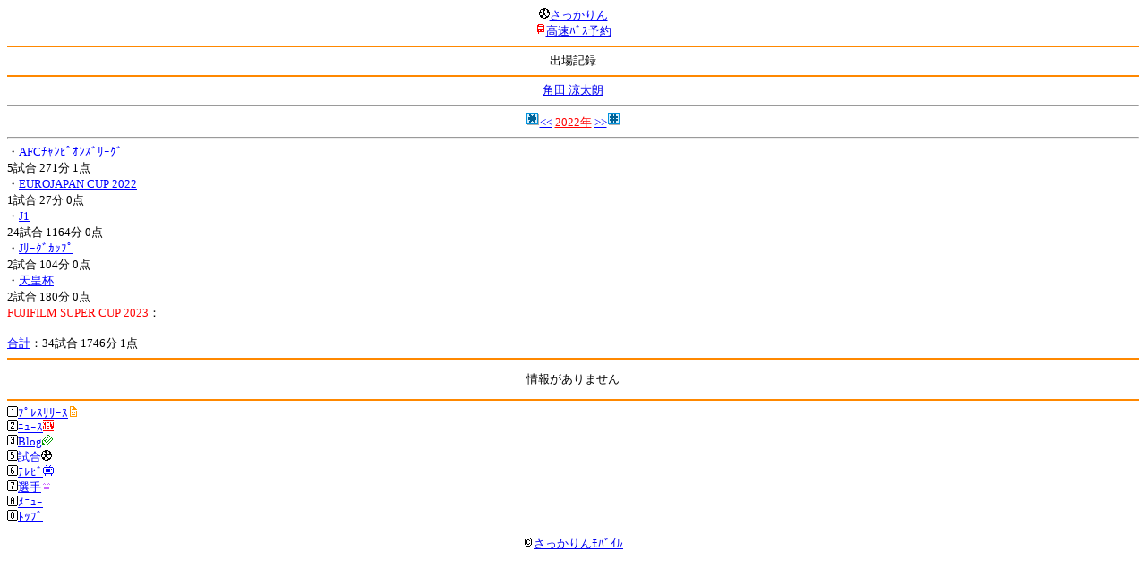

--- FILE ---
content_type: text/html; charset=Shift_JIS
request_url: http://soccer.phew.homeip.net/mb/players/record.php?id=6344&year=2022&league=FUJIFILM%20SUPER%20CUP%202023
body_size: 4258
content:
<html><!--players/record.php--><head>
<meta http-equiv="Content-Type" content="text/html; charset=Shift_JIS" />
<meta name="description" content="Jﾘｰｸﾞとｻｯｶｰ日本代表の総合情報ｻｲﾄ" />
<meta name="keywords" content="" /><title>角田 涼太朗</title></head>
<body><font size="-1">
<a id="top" name="top"></a><center><img src="/mb/img/emoji/25.gif" width="12" height="12" border="0" /><a href="/mb/?cteam=&cstation=&csid="><font color="blue">さっかりん</font></a><br /><img src="/mb/img/emoji/35.gif" width="12" height="12" border="0" /><a href="http://hb.afl.rakuten.co.jp/hsc/0a11d60c.1fd591c3.0a11d58c.3b6a1b97/">高速ﾊﾞｽ予約</a><hr color="#ff8800" />出場記録<hr color="#ff8800" /></center><center><a href="info.php?id=6344&cteam=&cstation=&csid=">角田 涼太朗</a></center>
<hr />
<center><img src="/gif/11.gif" width="16" height="16" /><a href="record.php?id=6344&year=2021&league=FUJIFILM%20SUPER%20CUP%202023" accesskey="*"><font color="blue">&lt;&lt;</font></a> <a href="record.php?id=6344&league=FUJIFILM%20SUPER%20CUP%202023"><font color="red">2022年</font></a> <a href="record.php?id=6344&year=2023&league=FUJIFILM%20SUPER%20CUP%202023" accesskey="#"><font color="blue">&gt;&gt;</font></a><img src="/gif/12.gif" width="16" height="16" /></center><hr />
・<a href="record.php?id=6344&year=2022&league=AFC%A5%C1%A5%E3%A5%F3%A5%D4%A5%AA%A5%F3%A5%BA%A5%EA%A1%BC%A5%B0"><font color="blue">AFCﾁｬﾝﾋﾟｵﾝｽﾞﾘｰｸﾞ</font></a><br />5試合 271分 1点 <br />・<a href="record.php?id=6344&year=2022&league=EUROJAPAN%20CUP%202022"><font color="blue">EUROJAPAN CUP 2022</font></a><br />1試合 27分 0点 <br />・<a href="record.php?id=6344&year=2022&league=J1"><font color="blue">J1</font></a><br />24試合 1164分 0点 <br />・<a href="record.php?id=6344&year=2022&league=J%A5%EA%A1%BC%A5%B0%A5%AB%A5%C3%A5%D7"><font color="blue">Jﾘｰｸﾞｶｯﾌﾟ</font></a><br />2試合 104分 0点 <br />・<a href="record.php?id=6344&year=2022&league=%C5%B7%B9%C4%C7%D5"><font color="blue">天皇杯</font></a><br />2試合 180分 0点 <br /><font color="red">FUJIFILM SUPER CUP 2023</font>：<br /><br /><a href="record.php?id=6344&year=2022"><font color="blue">合計</font></a>：34試合 1746分 1点<br /><hr color="#ff8800" />
<center><p>情報がありません</p></center><p></p>
<a id="menu" name="menu"></a><hr color="#ff8800" /><img src="/mb/img/emoji/125.gif" width="12" height="12" border="0" /><a href="/mb/official/index.php?team=&cteam=&cstation=&csid=" accesskey="1"><font color="blue">ﾌﾟﾚｽﾘﾘｰｽ<img src="/mb/img/emoji/76.gif" width="12" height="12" border="0" /></font></a><br /><img src="/mb/img/emoji/126.gif" width="12" height="12" border="0" /><a href="/mb/news/index.php?team=&cteam=&cstation=&csid=" accesskey="2"><font color="blue">ﾆｭｰｽ<img src="/mb/img/emoji/120.gif" width="12" height="12" border="0" /></font></a><br /><img src="/mb/img/emoji/127.gif" width="12" height="12" border="0" /><a href="/mb/blog/index.php?team=&cteam=&cstation=&csid=" accesskey="3"><font color="blue">Blog<img src="/mb/img/emoji/190.gif" width="12" height="12" border="0" /></font></a><br /><img src="/mb/img/emoji/129.gif" width="12" height="12" border="0" /><a href="/mb/schedule/daily/index.php?type=match&team=&cteam=&cstation=&csid=" accesskey="5"><font color="blue">試合<img src="/mb/img/emoji/25.gif" width="12" height="12" border="0" /></font></a><br /><img src="/mb/img/emoji/130.gif" width="12" height="12" border="0" /><a href="/mb/schedule/daily/index.php?type=tv&team=&cteam=&cstation=&csid=" accesskey="6"><font color="blue">ﾃﾚﾋﾞ<img src="/mb/img/emoji/77.gif" width="12" height="12" border="0" /></font></a><br /><img src="/mb/img/emoji/131.gif" width="12" height="12" border="0" /><a href="/mb/team/index.php?team=&cteam=&cstation=&csid=" accesskey="7"><font color="blue">選手<img src="/mb/img/emoji/140.gif" width="12" height="12" border="0" /></font></a><br /><img src="/mb/img/emoji/132.gif" width="12" height="12" border="0" /><a href="#menu" accesskey="8"><font color="blue">ﾒﾆｭｰ</font></a><br /><img src="/mb/img/emoji/134.gif" width="12" height="12" border="0" /><a href="#top" accesskey="0"><font color="blue">ﾄｯﾌﾟ</font></a><br /><center><p><a href="/mb/?cteam=&cstation=&csid="><img src="/mb/img/emoji/214.gif" width="12" height="12" border="0" />さっかりんﾓﾊﾞｲﾙ</a></p></center></font></body></html>
